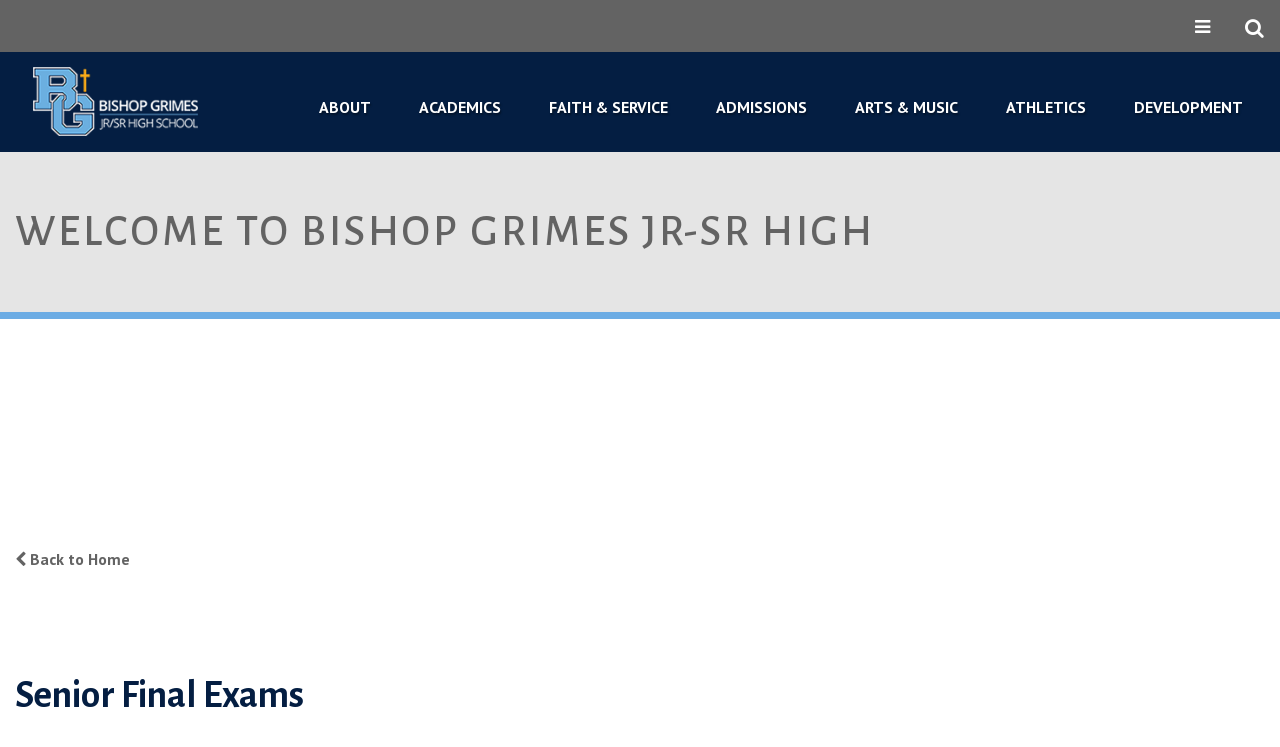

--- FILE ---
content_type: text/html;charset=UTF-8
request_url: https://www.bishopgrimes.org/pro/responsive/tools/includes/events/event_view.cfm?memberid=2931&detailid=393679&event_type=google&eventid=%27bgprincipal08@gmail.com%7C12tthf0n3brlenlnogleqre7mv%27
body_size: 23486
content:
<!DOCTYPE html>
<html lang="en">
<head>
<meta charset="utf-8">
<meta name="viewport" content="width=device-width,user-scalable=no,initial-scale=1.0,minimum-scale=1.0,maximum-scale=1.0">

    <meta name="robots" content="index,follow" />

<link href="https://www.bishopgrimes.org/pro/responsive/css/global.css?v=20241007065900" rel="stylesheet" type="text/css" />  



<link href="https://www.bishopgrimes.org/css.css?v=8" rel="stylesheet" type="text/css" />


	<link href="https://www.bishopgrimes.org/implementation_colors.css?v=8" rel="stylesheet" type="text/css"  />


<link href="https://www.bishopgrimes.org/css_menu.css?v=8" rel="stylesheet" type="text/css" />




<link rel="stylesheet" href="//maxcdn.bootstrapcdn.com/font-awesome/4.3.0/css/font-awesome.min.css">
<link rel="stylesheet" href="https://www.bishopgrimes.org/pro/responsive/css/dis-font/styles.css?v=8" />



<script type="text/javascript" src="//ajax.googleapis.com/ajax/libs/jquery/3.6.3/jquery.min.js" integrity="sha384-Ft/vb48LwsAEtgltj7o+6vtS2esTU9PCpDqcXs4OCVQFZu5BqprHtUCZ4kjK+bpE" crossorigin="anonymous"></script>




<script type="text/javascript" src="../../../js/event_view.js?d=20241210"></script>



<title>Senior Final Exams</title>



        <link rel="shortcut icon" href="https://www.bishopgrimes.org/favicon.ico" />
    
</head>




<body id="bodydiv" class="standalone_page">

<script>
	
	 $( document ).ready(function() {
		 $('.middle_column ').prepend("<a id='content-start'></a>")
	 });
</script>
<div id="skip-nav"><a href="#content-start">Skip Navigation</a></div> 


<section id="main_sec">

    <header class="inner">    
    	<div class="inner_header">
            <article class="top-bar">
				
				
				
					<div class="top_menu">                
						<div class="wrapper">                    
							<ul id="tool_393641">
								
									<li><a href="https://www.bishopgrimes.org/about/from-the-principal.cfm" target="_blank">About</a></li>
								
									<li><a href="https://www.bishopgrimes.org/academics/office-of-academic-affairs.cfm" target="_blank">Academics</a></li>
								
									<li><a href="https://www.bishopgrimes.org/faith-service/campus-ministry.cfm" target="_blank">Faith</a></li>
								
									<li><a href="https://www.bishopgrimes.org/admissions/admission-requirements.cfm" target="_blank">Admissions</a></li>
								
									<li><a href="https://www.bishopgrimes.org/development/" target="_blank">Development</a></li>
								
							</ul>
						</div>
					</div>
				
                <div class="wrapper">
					<div class="right">
						
						
							<div class="utility">
								<span>
								<i class="fa fa-bars" aria-hidden="true"></i>
								<i class="fa fa-times" aria-hidden="true"></i>
								</span>							
							</div>
						
							<div class="search">
								<span><i class="fa fa-search" aria-hidden="true"></i></span>                            
								<div class="overlay_top">							                            
									<div class="row">                                
										<div class="full">
											<div class="wrapper">                                        
												<form id="cse-search-box" action="https://www.bishopgrimes.org/search.cfm">
													<input id="cof" name="cof" type="hidden" value="FORID:11" />
													<input type="hidden" name="ie" value="UTF-8" />
													<input type="hidden" name="sa" id="sa">
													<input type="text"  name="q" id="q" value="" placeholder="Search Keywords...">
													<input type="submit" value="Submit">                                            
												</form>                                            
											</div>
										</div>                                
									</div>                            
								</div>                            
							</div>
						
						
                    </div>                 
                </div> 
            </article>
			<div class="bottom">            
                <div class="wrapper">                
                    <div id="logo">
                        <a href="https://www.bishopgrimes.org/"><img src="/custom/images/inner-logo.png" alt=""></a>
                    </div>
					
					
    <nav id="mainnav">                    
	<a href="javascript:void(0);" class="toggleMenu">Navigation<i class="fa fa-chevron-down"></i><i class="fa fa-chevron-up"></i></a>                        
		<ul id="topnav" class="nav">
        	
                <li class="nav-item  first drop1_haschildren">
                	<a href="/about/"  class="m2 link"><span>About</span></a><span class="expand"><i class="fa fa-chevron-down"></i></span> 
<ul>
<li class="sn_first"><a href="https://www.bishopgrimes.org/about/history.cfm" class="ln ln_first">History</a>  </li>

<li><a href="https://www.bishopgrimes.org/about/accreditation.cfm" class="ln">Accreditation</a>  </li>

<li class="sn_last"><a href="https://www.bishopgrimes.org/about/diocese-of-syracuse.cfm" class="ln ln_last">Diocese of Syracuse</a>  </li>

</ul>

                </li>
                
                <li class="nav-item  drop1_haschildren">
                	<a href="/academics/"  class="m3 link"><span>Academics</span></a><span class="expand"><i class="fa fa-chevron-down"></i></span> 
<ul>
<li class="sn_first sn_last"><a href="https://www.bishopgrimes.org/academics/transcript-request-form.cfm" class="ln ln_first ln_last">Transcript Request Form</a>  </li>

</ul>

                </li>
                
                <li class="nav-item  drop1_haschildren">
                	<a href="/faith-service/"  class="m4 link"><span>Faith & Service</span></a><span class="expand"><i class="fa fa-chevron-down"></i></span> 
<ul>
<li class="sn_first sn_last"><a href="https://www.bishopgrimes.org/faith-service/theology-curriculum.cfm" class="ln ln_first ln_last">Theology Curriculum</a>  </li>

</ul>

                </li>
                
                <li class="nav-item  drop1_haschildren">
                	<a href="/admissions/"  class="m5 link"><span>Admissions</span></a><span class="expand"><i class="fa fa-chevron-down"></i></span> 
                </li>
                
                <li class="nav-item  drop1_haschildren">
                	<a href="/arts-music/"  class="m8 link"><span>Arts & Music</span></a><span class="expand"><i class="fa fa-chevron-down"></i></span> 
<ul>
<li class="sn_first"><a href="https://www.bishopgrimes.org/arts-music/theater.cfm" class="ln ln_first">Theater</a>  </li>

<li><a href="https://www.bishopgrimes.org/arts-music/instrumental.cfm" class="ln">Instrumental</a>  </li>

<li class="sn_last"><a href="https://www.bishopgrimes.org/arts-music/vocal-general.cfm" class="ln ln_last">Vocal/General</a>  </li>

</ul>

                </li>
                
                <li class="nav-item  drop1_haschildren">
                	<a href="/athletics/"  class="m6 link"><span>Athletics</span></a><span class="expand"><i class="fa fa-chevron-down"></i></span> 
<ul>
<li class="sn_first sn_last"><a href="https://www.bishopgrimes.org/athletics/hall-of-fame.cfm" class="ln ln_first ln_last">Hall of Fame</a>  </li>

</ul>

                </li>
                
                <li class="nav-item  last drop1_haschildren">
                	<a href="/development/"  class="m7 link"><span>Development</span></a><span class="expand"><i class="fa fa-chevron-down"></i></span> 
<ul>
<li class="sn_first sn_last"><a href="https://www.bishopgrimes.org/development/alumni-awards.cfm" class="ln ln_first ln_last">Alumni Awards</a>  </li>

</ul>

                </li>
                
        </ul>
	</nav>

				</div>            
            </div>            
        </div>          
    </header>

			<article id="banner" class="no_banner">
				<div id="page_heading">
							<div class="wrapper"><h1>Welcome to Bishop Grimes Jr-Sr High</h1></div>
				</div>
			</article>
		
	<section id="main_container" class="full">
		<div class="wrapper">
		
		

<div class="middle_column"> 
    	<a href="https://www.bishopgrimes.org/?day=30&month=5&year=2023#event'bgprincipal08@gmail.com|12tthf0n3brlenlnogleqre7mv'" class="backlink"><span class="fa fa-chevron-left"></span> Back to Home</a>
    
	<div class="event_top">
    	
    	<div class="event_header">
        	<h1 class="tool_headline1">Senior Final Exams</h1>
            <div class="icon_row">
            	<a href="single_event_print.cfm?eventid='bgprincipal08@gmail.com|12tthf0n3brlenlnogleqre7mv'&detailid=393679&event_type=google&memberid=2931" target="_blank" title="Print"><span class="fa fa-print"></span></a>
                             
            </div>
            <div class="event_data">
            	<p><span>Category: </span>BG Calendar </p> 
					<p><span>Date: </span> May 30, 2023</p>
					
						<p><span>Time: </span> 12:00 AM - 12:00 AM</p>
					
            </div>
            
        </div>
        
        <div class="event_text">
        	                
        </div>
        
    </div>
    </div>


<div class="nav-drop"></div>
	</div>
</section>

<footer>
	<article class="footer-bar inner">        
		<div class="wrapper">            
			<div id="footer-logo">                
				<a href="https://www.bishopgrimes.org/"><img src="/custom/images/footer-logo.png" alt=""></a>                
			</div>                
			<div class="address">
				<ul>                    
					<li class="add"><i class="fa fa-map-marker" aria-hidden="true"></i> <em>6653 Kirkville Road<br />East Syracuse, NY 13057</em></li> <li class="phone"> <i class="fa fa-phone" aria-hidden="true"></i> <a href="tel:(315) 437-0356">(315) 437-0356</a></li> <li class="mail"><i class="fa fa-envelope" aria-hidden="true"></i> <a href="mailto:bginfo@syrdiocese.org">bginfo@syrdiocese.org</a></li> 	                  
				</ul>
			</div>                
			<div class="social">                
				<ul>                    
					
							<li><a href="https://www.facebook.com/BishopGrimes/" target="_blank"><i class="fab fa-facebook-f" aria-hidden="true"></i></a></li>
						
							<li><a href="https://twitter.com/BishopGrimes" target="_blank"><i class="fa fa-twitter" aria-hidden="true"></i></a></li>
						
							<li><a href="https://www.instagram.com/bishop_grimes/" target="_blank"><i class="fa fa-instagram" aria-hidden="true"></i></a></li>
						
							<li><a href="https://www.youtube.com/channel/UCZ7anOHMVaM8MLcUfwMhTOQ" target="_blank"><i class="fa fa-youtube" aria-hidden="true"></i></a></li>
						
							<li><a href="https://bg-ny.client.renweb.com/pwr/" target="_blank"><?xml version="1.0" standalone="no"?><!-- Generator: Gravit.io --><svg xmlns="http://www.w3.org/2000/svg" xmlns:xlink="http://www.w3.org/1999/xlink" style="isolation:isolate" viewBox="0 0 95 70" width="95" height="70"><defs><clipPath id="_clipPath_34ZgpktlVLwkkhXtST6X5GEZMxFBnOr8"><rect width="95" height="70"/></clipPath></defs><g clip-path="url(#_clipPath_34ZgpktlVLwkkhXtST6X5GEZMxFBnOr8)"><g><path d=" M 47.496 41.567 L 12.865 24.312 L 47.496 9.11 L 82.126 24.312 L 47.496 41.567 Z  M 93.393 23.857 C 93.389 23.813 93.387 23.768 93.381 23.724 C 93.376 23.679 93.366 23.635 93.36 23.59 C 93.354 23.55 93.348 23.51 93.34 23.469 C 93.335 23.44 93.332 23.411 93.326 23.382 C 93.32 23.352 93.31 23.324 93.302 23.295 C 93.294 23.268 93.286 23.241 93.278 23.214 C 93.268 23.177 93.259 23.14 93.247 23.103 C 93.235 23.066 93.218 23.03 93.205 22.993 C 93.185 22.936 93.164 22.879 93.141 22.823 C 93.129 22.796 93.122 22.768 93.11 22.74 C 93.097 22.712 93.081 22.685 93.068 22.657 C 93.062 22.646 93.06 22.634 93.054 22.622 C 93.048 22.61 93.039 22.6 93.033 22.588 C 93.018 22.56 93.006 22.532 92.99 22.504 C 92.974 22.475 92.955 22.449 92.937 22.421 C 92.9 22.357 92.861 22.295 92.82 22.234 C 92.804 22.21 92.79 22.184 92.774 22.161 C 92.756 22.136 92.736 22.113 92.718 22.089 C 92.698 22.063 92.679 22.037 92.659 22.013 C 92.643 21.994 92.63 21.973 92.614 21.954 C 92.596 21.934 92.576 21.916 92.558 21.896 C 92.506 21.837 92.451 21.781 92.394 21.725 C 92.376 21.708 92.361 21.688 92.343 21.671 C 92.323 21.653 92.302 21.636 92.282 21.618 C 92.25 21.589 92.217 21.561 92.185 21.534 C 92.17 21.522 92.155 21.508 92.14 21.496 C 92.123 21.482 92.103 21.471 92.086 21.457 C 92.017 21.405 91.946 21.355 91.872 21.307 C 91.857 21.298 91.843 21.286 91.828 21.277 C 91.811 21.266 91.792 21.257 91.774 21.246 C 91.724 21.216 91.673 21.187 91.622 21.16 C 91.608 21.153 91.596 21.145 91.582 21.138 C 91.567 21.13 91.55 21.124 91.535 21.117 C 91.486 21.093 91.446 21.06 91.397 21.039 L 48.842 2.358 C 48.835 2.355 48.828 2.354 48.82 2.351 C 48.814 2.348 48.808 2.343 48.801 2.34 C 48.794 2.337 48.786 2.336 48.779 2.333 C 48.677 2.291 48.572 2.264 48.466 2.232 C 48.434 2.223 48.401 2.209 48.368 2.2 C 48.335 2.191 48.302 2.182 48.27 2.172 C 48.239 2.165 48.208 2.152 48.177 2.146 C 48.169 2.144 48.162 2.141 48.154 2.139 C 48.146 2.138 48.138 2.138 48.13 2.137 C 48.064 2.124 47.996 2.123 47.929 2.114 C 47.883 2.11 47.838 2.102 47.792 2.099 C 47.746 2.094 47.7 2.092 47.654 2.087 C 47.609 2.085 47.564 2.076 47.519 2.075 C 47.511 2.075 47.503 2.074 47.495 2.074 C 47.487 2.074 47.479 2.075 47.471 2.075 C 47.431 2.076 47.392 2.084 47.352 2.085 C 47.307 2.09 47.261 2.093 47.215 2.097 C 47.17 2.101 47.124 2.109 47.079 2.112 C 47.006 2.121 46.932 2.123 46.859 2.137 C 46.851 2.138 46.844 2.138 46.836 2.14 C 46.828 2.141 46.821 2.145 46.813 2.146 C 46.784 2.152 46.757 2.163 46.728 2.17 C 46.696 2.18 46.662 2.19 46.629 2.198 C 46.596 2.207 46.562 2.221 46.529 2.231 C 46.423 2.263 46.316 2.29 46.213 2.333 C 46.206 2.336 46.199 2.337 46.192 2.34 C 46.185 2.343 46.179 2.347 46.172 2.35 C 46.164 2.353 46.156 2.354 46.149 2.358 L 3.708 20.989 C 3.583 21.039 3.468 21.105 3.351 21.169 C 3.317 21.187 3.283 21.204 3.25 21.224 C 3.176 21.268 3.1 21.308 3.03 21.358 C 2.967 21.401 2.914 21.454 2.855 21.501 C 2.8 21.544 2.747 21.587 2.695 21.634 C 2.647 21.677 2.597 21.717 2.552 21.764 C 2.492 21.825 2.44 21.892 2.385 21.958 C 2.334 22.018 2.286 22.079 2.239 22.142 C 2.212 22.18 2.182 22.213 2.157 22.252 C 2.102 22.333 2.057 22.419 2.01 22.505 C 1.988 22.546 1.957 22.58 1.936 22.622 C 1.917 22.661 1.909 22.701 1.892 22.74 C 1.882 22.763 1.868 22.783 1.858 22.807 C 1.817 22.904 1.786 23.003 1.754 23.103 C 1.724 23.196 1.696 23.288 1.675 23.382 C 1.65 23.495 1.633 23.608 1.62 23.724 C 1.607 23.828 1.596 23.932 1.593 24.036 C 1.591 24.122 1.593 24.208 1.597 24.294 L 1.597 33.119 C 1.597 34.975 3.102 36.481 4.959 36.481 C 6.816 36.481 8.321 34.975 8.321 33.119 L 8.321 29.56 L 8.321 29.559 L 46.001 48.335 C 46.009 48.34 46.018 48.34 46.026 48.344 C 46.026 48.344 46.026 48.345 46.026 48.345 C 46.027 48.345 46.027 48.345 46.028 48.346 C 46.243 48.449 46.466 48.531 46.698 48.587 C 46.699 48.587 46.699 48.587 46.7 48.587 C 46.7 48.587 46.701 48.587 46.701 48.587 C 46.736 48.596 46.77 48.601 46.805 48.609 C 46.805 48.609 46.806 48.609 46.807 48.609 C 46.808 48.609 46.808 48.609 46.809 48.609 C 47.034 48.657 47.262 48.688 47.494 48.688 C 47.494 48.688 47.494 48.688 47.495 48.688 C 47.495 48.688 47.495 48.688 47.496 48.688 C 47.496 48.688 47.496 48.688 47.496 48.688 C 47.497 48.688 47.497 48.688 47.497 48.688 C 47.729 48.688 47.957 48.657 48.182 48.609 C 48.183 48.609 48.183 48.609 48.184 48.609 C 48.185 48.609 48.186 48.609 48.187 48.609 C 48.221 48.601 48.255 48.596 48.29 48.587 C 48.29 48.587 48.291 48.587 48.291 48.587 C 48.292 48.587 48.292 48.587 48.293 48.587 C 48.524 48.531 48.748 48.449 48.963 48.346 C 48.964 48.345 48.964 48.345 48.965 48.345 C 48.965 48.345 48.965 48.344 48.965 48.344 C 48.973 48.34 48.982 48.34 48.991 48.335 L 91.545 27.13 C 91.58 27.113 91.608 27.088 91.643 27.069 C 91.656 27.062 91.672 27.056 91.686 27.048 C 91.709 27.035 91.729 27.02 91.753 27.006 C 91.817 26.968 91.881 26.929 91.943 26.886 C 91.964 26.871 91.989 26.859 92.01 26.843 C 92.03 26.83 92.049 26.815 92.068 26.801 C 92.095 26.78 92.123 26.76 92.15 26.739 C 92.166 26.727 92.182 26.716 92.198 26.703 C 92.211 26.693 92.222 26.679 92.235 26.668 C 92.26 26.647 92.281 26.623 92.305 26.601 C 92.386 26.527 92.468 26.456 92.541 26.375 C 92.555 26.359 92.569 26.342 92.582 26.326 C 92.594 26.313 92.604 26.3 92.615 26.287 C 92.637 26.26 92.659 26.235 92.68 26.209 C 92.747 26.125 92.806 26.035 92.864 25.946 C 92.872 25.934 92.881 25.923 92.889 25.91 C 92.903 25.889 92.92 25.869 92.933 25.848 C 92.945 25.828 92.955 25.806 92.966 25.786 C 92.971 25.779 92.973 25.771 92.978 25.764 C 92.999 25.724 93.021 25.683 93.042 25.642 C 93.062 25.603 93.078 25.561 93.096 25.521 C 93.104 25.503 93.116 25.487 93.124 25.469 C 93.129 25.456 93.131 25.443 93.137 25.431 C 93.148 25.402 93.163 25.374 93.175 25.344 C 93.186 25.316 93.192 25.287 93.203 25.258 C 93.222 25.205 93.238 25.152 93.254 25.099 C 93.266 25.061 93.281 25.023 93.291 24.985 C 93.302 24.948 93.308 24.909 93.318 24.871 C 93.325 24.841 93.332 24.812 93.338 24.782 C 93.345 24.752 93.354 24.723 93.359 24.693 C 93.364 24.663 93.365 24.634 93.369 24.604 C 93.374 24.567 93.377 24.531 93.381 24.494 C 93.385 24.449 93.393 24.405 93.397 24.36 C 93.399 24.315 93.399 24.27 93.401 24.226 C 93.402 24.191 93.405 24.158 93.405 24.124 C 93.405 24.095 93.408 24.066 93.407 24.036 C 93.407 24.006 93.402 23.977 93.4 23.947 C 93.398 23.917 93.395 23.887 93.393 23.857 Z "/><path d=" M 73.631 48.999 L 48.04 60.83 L 47.992 60.806 L 47.919 60.842 L 21.328 48.98 C 19.634 48.228 17.646 48.985 16.889 50.681 C 16.132 52.376 16.893 54.364 18.589 55.121 L 46.517 67.58 C 46.519 67.58 46.52 67.582 46.523 67.583 C 46.527 67.585 46.53 67.586 46.534 67.588 L 46.57 67.603 C 46.756 67.69 46.95 67.757 47.149 67.809 C 47.165 67.813 47.18 67.821 47.196 67.826 C 47.231 67.834 47.266 67.84 47.3 67.848 C 47.323 67.852 47.345 67.851 47.368 67.855 C 47.533 67.887 47.701 67.906 47.87 67.912 C 47.911 67.914 47.951 67.926 47.992 67.926 C 48.033 67.926 48.074 67.914 48.115 67.912 C 48.286 67.906 48.454 67.886 48.621 67.855 C 48.641 67.851 48.661 67.852 48.681 67.848 C 48.685 67.847 48.69 67.846 48.694 67.845 C 48.698 67.844 48.701 67.843 48.705 67.843 C 48.732 67.837 48.76 67.833 48.787 67.826 C 48.804 67.821 48.821 67.812 48.838 67.807 C 49.044 67.754 49.245 67.683 49.438 67.591 C 49.446 67.588 49.453 67.587 49.461 67.583 C 49.468 67.58 49.474 67.574 49.482 67.571 L 76.452 55.102 C 78.137 54.323 78.872 52.324 78.093 50.639 C 77.314 48.954 75.316 48.22 73.631 48.999 Z "/><path d=" M 4.959 38.182 C 3.102 38.182 1.597 39.688 1.597 41.544 L 1.597 57.709 C 1.597 59.565 3.102 61.071 4.959 61.071 C 6.816 61.071 8.321 59.565 8.321 57.709 L 8.321 41.544 C 8.321 39.688 6.816 38.182 4.959 38.182 Z "/></g></g></svg></a></li>
							
						<a href="https://apps.apple.com/us/app/bishop-grimes-jr-sr-high/id1144916387" Title="School"><li class="customicon" ></li></a>
					
					
				</ul>                
			</div>
		<div class="accred">
			    <a href="https://www.syracusediocese.org/"><img src="/custom/images/dioceselogo.png" /></a>
				 <a href="https://www.apple.com/education/"><img src="/custom/images/appleeducation.png" /></a>
			    <a href="https://www.msa-cess.org/RelId/606553/AccountID/12678/ISvars/default/School_Search.htm"><img src="/custom/images/msa.png" /></a>
			    <a href="https://www.lemoyne.edu/Academics/Programs-for-High-School-Students"><img src="/custom/images/lemoyne.png" /></a>
		   </div>
		</div>  
		
		<a href="javascript:void(0)" id="back-to-top"></a>            
	</article>
	<article class="copyright-bar">        
		<div class="wrapper">
			
			
			
			
        
				<span><a class="credit" href="https://factsmgt.com/products/education-technology/website-services/" target="_blank"><img src="https://www.bishopgrimes.org/pro/cms-logo.png" alt="FACTS Website Services"></a></span>
			
			
			
					<p class="footer_statement">
						
					</p>
				
			
		</div>        
	</article>        
</footer>

</section>

    <script type="text/javascript" src="/pro/js/view.js?v=1"></script>


<script src="/custom/js/jquery.fancybox-1.3.4.js"></script>
<script src="/custom/js/custom.js?d=20230907"></script>

<script type="text/javascript">
	$(document).ready(function() {

		$(window).on('load',function(){
			$(window).resize(function(){
			if($(window).width() < 767){
				NavHTML = $('#inside_nav').clone();
				$('#inside_nav').hide();
				$('.nav-drop').before('<div class="apnd"></div>')
				$('.apnd').append(NavHTML)
			}else{
				$('.apnd').remove();
				$('#inside_nav').show();
				}
				})
			})

		$(window).resize(function(){
		if($(window).width() < 767){
		NavHTML = $('#inside_nav').clone();
		$('#inside_nav').hide();
		if(!$('.wrapper').hasClass('apnd')){
			$('.nav-drop').before('<div class="apnd"></div>')
			$('.apnd').append(NavHTML)
			}
		}else{
			$('.apnd').remove();
			$('#sidebar').show();
			}
		});
	});
	
	//spacing for banner
	$(window).bind("load", function() {
		$(".no_banner #page_heading").css({'margin-top':(- ($(".no_banner #page_heading").height() / 2) + 'px')});
		$("#banner").css({'margin-top':($("header.inner").height() + 'px')});
		$("#top-spacer").css({'height':($("header.inner").height() + 'px')});
	});
	
	$(window).resize(function() {
		$(".no_banner #page_heading").css({'margin-top':(- ($(".no_banner #page_heading").height() / 2) + 'px')});
		$("#banner").css({'margin-top':($("header.inner").height() + 'px')});
		$("#top-spacer").css({'height':($("header.inner").height() + 'px')});
	}).resize();
	
	$(document).ready(function() {		
		// Fix for fixed header and anchored pages
		if ( $('.calendar_grid').length ) {
			$('body').addClass('calendar_page');
		};
		
		if(window.location.hash && $('body').hasClass('calendar_page') ) {
			var target = $('#content-start')
			var headerheight = $("header").height()
			$('html,body').animate({
				scrollTop: target.offset().top - headerheight
			}, 500);
		};
	});
	
	$(window).resize(function() {
		if($(window).width() < 640){
			$("#banner").css({'height':($("#page_heading").height() + 60 + 'px')});
		}
		else if($(window).width() >= 640){
			$("#banner").css({'height':'auto'});
		}
	}).resize();
	
	//sticky header and faculty pages
    if( $('.detail_padding').hasClass('detail_faculty_profile') ){
        $('#profile').removeAttr('id');
        $('.detail_padding').prepend('<a name="profile"></a>');
    };
    
    // sticky header offset for profiles tool
    if ( $('.detail_profiles .popup_box').length > 0 ){
        $('.detail_profiles .staff_photo>ul>li').click(function(){
            $('header').hide();
        });


        $(window).scroll(function(){
            var popuptop = $('.detail_profiles .popup_box').parent().offset().top;
            var windowheight = $(window).scrollTop() + $(window).innerHeight();
            if ( windowheight < popuptop ){
                $('header').show();
            }
        });
    };
    
    // offset anchors for fixed header
    var headeroffset = $('header').height() + 20;
    $('.middle_column').children("div").children('a').addClass("offset").css({"margin-top": "-" + headeroffset + "px"});
    
    $(window).resize(function(){
        // offset anchors for fixed header
        var headeroffset = $('header').height() + 20;
        $('.middle_column').children("div").children('a').addClass("offset").css({"margin-top": "-" + headeroffset + "px"});
    });
</script>

</body>

</html> 

--- FILE ---
content_type: text/css
request_url: https://www.bishopgrimes.org/css.css?v=8
body_size: 50794
content:
@import url('https://fonts.googleapis.com/css?family=PT+Sans:400,400i,700,700i');
@import url('https://fonts.googleapis.com/css?family=Alegreya+Sans:100,100i,300,300i,400,400i,500,500i,700,700i,800,800i,900,900i');
@import url('https://fonts.googleapis.com/css?family=Raleway:200,200i,300,300i,400,400i,500,500i,600,600i,700,700i');
@import url('custom/css/jquery.fancybox-1.3.4.css');
@import url('https://use.fontawesome.com/releases/v5.8.2/css/all.css');
/*

font-family: 'PT Sans', sans-serif;
font-family: 'Alegreya Sans', sans-serif;
font-family: 'Raleway', sans-serif;

*/
/*****RESET*****/
@import url("custom/css/reset.css");
.home *, header *, footer * { margin: 0px; padding: 0px; -webkit-font-smoothing:antialiased; box-sizing: border-box; -webkit-box-sizing: border-box; -webkit-text-size-adjust:none; }
html, body { width: 100%; font-size: 100%; color: #000000; font-family: 'PT Sans', sans-serif; background: #ffffff; }
p { line-height: 137%; color: #000000; font-size: 1rem; }
html, body, div, span, applet, object, iframe,
h1, h2, h3, h4, h5, h6, blockquote, pre,
a, abbr, acronym, address, big, cite, code,
del, dfn, em, img, ins, kbd, q, s, samp,
small, strike, strong, sub, sup, tt, var,
b, u, i, center,
dl, dt, dd,
fieldset, form, label, legend,
table, caption, tbody, tfoot, thead, tr, th, td,
article, aside, canvas, details, embed, 
figure, figcaption, footer, header, hgroup, 
menu, nav, output, ruby, section, summary,
time, mark, audio, video { margin: 0; padding: 0; border: 0; vertical-align: baseline; }

article, aside, details, figcaption, figure, 
footer, header, hgroup, menu, nav, section { display: block; }
.wrapper { max-width: 1375px; position: relative; margin: auto; }

*::-webkit-input-placeholder{opacity:1;color: #000000; } 
*::-moz-placeholder{opacity:1;color: #000000; } 
*:-ms-input-placeholder{opacity:1;color: #000000; }

/*****GENERAL*****/
a{color:#636363; text-decoration:none; font-weight:bold;}
a:hover{text-decoration:underline;}
header ul, footer ul, .home ul { list-style: none; margin: 0px; }
[href^="tel"] { cursor: default; }
[href^="tel"]:hover { text-decoration: none !important; }

.clear { clear: both; overflow: hidden; }
img { border: 0px; outline: none; display: inline-block; max-width: 100%; }
h1, h2, h3, h4, h5, h6 { font-weight: normal; font-family: 'Alegreya Sans', sans-serif; }
header input, header textarea{ font-family: 'PT Sans', sans-serif; transition: all 0.3s; -webkit-transition: all 0.3s; -webkit-appearance: none; border-radius: 0; }
input:focus, textarea:focus { outline: none; }

p{/*  padding-bottom: 20px; */ font-size:16px; font-size: 1rem; line-height: 150%; color:#000000;}
p a{color:#000000;}
h1{ font-size: 28px; font-size: 1.75rem; line-height: 32px; line-height:2rem; color: #636363; }
h2{ font-size: 58px; font-size: 3.625rem; line-height: 62px; line-height: 3.875rem; color: #636363; text-transform: uppercase; }
h3{ font-size: 39px; font-size: 2.4375rem; line-height: 42px; line-height:2.625rem; color: #041e42; font-weight: 700; }
.tool_headline1{ font-size: 39px; font-size: 2.4375rem; line-height: 42px; line-height:2.625rem; color: #041e42; font-weight: 700; }
h4{ font-size: 29px; font-size: 1.8125rem; line-height: 31px; line-height: 1.9375rem; color: #000000; font-family: 'PT Sans', sans-serif; }
.tool_headline2{ font-size: 29px; font-size: 1.8125rem; line-height: 31px; line-height: 1.9375rem; color: #000000; font-family: 'PT Sans', sans-serif; }
h5{ font-size: 24px; font-size: 1.5rem; line-height: 30px; line-height: 1.875rem; color: #636363; }
h6{ font-size: 23px; font-size: 1.4375rem;  line-height: 33px; line-height: 2.0625rem; color: #000000; padding-bottom: 20px; font-family: 'PT Sans', sans-serif; font-style: italic; }
.alignright{ float:right; margin:0 0 10px 25px; }
.alignleft{ float:left; margin: 5px 28px 19px 0; }
.alignright.quote { margin-top: -27px; }

blockquote:before, h5:before { content: ""; position: absolute; left: -59px; top: 0; height: 100%; width: 65px; background: #6cace4; }
blockquote, blockquote p, blockquote h1, blockquote h2, blockquote h3, blockquote h4, blockquote h5, blockquote h6, h5{ font-size: 23px; font-size: 1.4375rem; font-family: 'Alegreya Sans', sans-serif; font-weight: 700; font-style: italic; color: #636363; padding: 35px 40px; position: relative; color: #636363;}
blockquote, h5{ margin-bottom: 35px; width: calc(100% - 80px); display: inline-block; color: #636363;}

#back-to-top { position: fixed; bottom: 15px; display: none; right: 15px; z-index: -1; width: 34px; height: 34px; cursor: pointer; border-radius: 50%; -webkit-border-radius: 50%; transition: opacity 0.2s ease-out; -webkit-transition: opacity 0.2s ease-out; opacity: 0; background: #041e42 url('custom/images/top_btn.png') center center no-repeat; }
#back-to-top.show { opacity: 1; z-index: 9999; }

a.btn, a.btn2 { min-width: 168px; height: 43px; line-height: 43px; text-align: center; font-weight: 700; color: #fff; display: inline-block; text-transform: uppercase; border-bottom: 3px solid #6cace4; letter-spacing: 0.8px; box-shadow: 1px 2px 2px rgba(0,0,0,0.4); background: #041e42; }
a.btn:hover, a.btn2:hover { color: #000000; text-decoration: none; background: #6cace4; }

/* a.btn2 { min-width: 168px; height: 43px; line-height: 43px; text-align: center; font-weight: 700; color: #000000; display: inline-block; text-transform: uppercase; border-bottom: 3px solid #041e42; letter-spacing: 0.8px; box-shadow: 1px 2px 2px rgba(0,0,0,0.4); background: #041e42; }
a.btn2:hover { color: #ffffff; text-decoration: none; background: #636363; border-bottom: 3px solid #041e42; } */

/****main_sec****/
#main_sec { width: 100%; min-height: 100%; position: relative; margin: 0 auto; }

#main_container ul, #main_container ol{ line-height: 150%;}

/********************* HEADER *********************/
header { width: 100%; min-height: auto !important; float: left; position: absolute; z-index: 999;}
header #logo { padding-bottom: 17px; width: 100%; overflow: hidden; text-align: center; }
header #logo img { display: inline-block; }


header.inner { min-height: inherit;}
.inner_header { width: 100%; }
.inner_header .top-bar { margin-bottom: 0; min-height: 64px; position: relative; background: #636363; }
.inner_header .bottom { width: 100%; float: left; min-height: 136px; background: #041e42; }
.inner_header .bottom #logo { padding-top: 36px; padding-bottom: 0; width: auto; float: left; }

.inner_header.none { display: none; }

@-webkit-keyframes stickyhead{  0%{opacity:0;-webkit-transform:translateY(-100%) } 100%{opacity:1;-webkit-transform:translateY(0)} }	
@- moz-keyframes stickyhead{ 0%{opacity:0;-moz-transform:translateY(-100%)} 100%{opacity:1;-moz-transform:translateY(0)} }
@keyframes stickyhead{ 0%{opacity:0;-webkit-transform:translateY(-100%);-moz-transform:translateY(-100%);-ms-transform:translateY(-100%);-o-transform:translateY(-100%);transform:translateY(-100%)} 100%{opacity:1;-webkit-transform:translateY(0);-moz-transform:translateY(0);-ms-transform:translateY(0);-o-transform:translateY(0);transform:translateY(0)} }	

.stickyhead .inner_header {-webkit-animation:stickyhead ease-in-out 0.7s 0.1s both;-moz-animation:stickyhead ease-in-out 0.7s 0.1s both;animation:stickyhead ease-in-out 0.7s 0.1s both}

.stickyhead .inner_header  { width: 100%; top:0px; left: 0px; position: fixed; box-shadow: 0 0 7px rgba(0,0,0,.3); display: block; z-index: 999; background: #000; }

/*****TOP-BAR*****/
.top-bar { margin-bottom: 35px; width: 100%; float: left; }
.top-bar .right { padding: 22px 0 16px; width: auto; float: right; }
.top-bar .utility { margin-right: 26px; float: left; position: relative; }
.top-bar .utility span { width: 24px; height: 18px; display: inline-block; cursor: pointer; font-size: 18px; font-family: fontawesome; color: #fff; }
.top-bar .utility span.active { content:"\f00d"; color: #ffffff;}
.top-bar .utility span:hover { color: #ffffff; }
.top-bar .search { float: left; }
.top-bar .search span { width: 20px; height: 20px; display: inline-block; cursor: pointer; position: relative; z-index: 99; font-size: 20px; font-family: fontawesome; color: #fff; }
.top-bar .search span.active { z-index: 9999; }
.top-bar .search span:hover { color: #636363;}
.top-bar .top_menu { width: 100%; height: 65px; position: absolute; left: 0; top: 0; display: none; background: rgba(0,0,0,0.5); }
.top-bar .top_menu ul { padding-right: 75px; float: right; }
.top-bar .top_menu li { padding: 0 20px; float: left; text-transform: uppercase; line-height: 62px; letter-spacing: 0.5px; }
.top-bar .top_menu li a { color: #ffffff; font-size: 12px; font-size: 0.75rem; font-weight: 700; }
.top-bar .overlay_top { width: 100%; height: 100%; position: absolute; top: 0; left: 0; z-index: 999; display: none; background: rgba(108, 172, 228,0.85); }
.top-bar .wrapper { position: static; }
.top-bar .overlay_top .row { width: 100%; height: 100%; display: table; }
.top-bar .overlay_top .full { vertical-align: middle; display: table-cell; }
.top-bar .overlay_top input[type="text"] { padding: 0 25px; width: 89%; height: 69px; float: left; border: 0; font-style: italic; font-size: 23px; font-size: 1.4375rem; color: #000; background: #ffffff; }
.top-bar .overlay_top input[type="submit"] { width: 140px; height: 69px; float: left; border: 0; font-weight: 700; color: #ffffff; font-size: 23px; font-size: 1.4375rem; cursor: pointer; text-transform: uppercase; background: #6cace4; } 
.top-bar .overlay_top input[type="submit"]:hover { background: #6cace4; }

.stickyhead .top-bar { position: relative; }

.inner_header .top-bar .top_menu { background: rgba(0,0,0,0); }
.inner_header .top-bar .utility span { font-size: 18px; font-family: fontawesome; color: #fff; }
.inner_header .top-bar .utility span:hover { color: #6cace4; }
.inner_header .top-bar .utility span.active { color: #ffffff;}
.inner_header .top-bar .search span { font-size: 20px; font-family: fontawesome; color: #fff;  }
.inner_header .top-bar .search span:hover { color: #6cace4; }

.inner_header .top-bar .utility span .fa-times, .top-bar .utility span .fa-times,.inner_header .top-bar .utility span.active .fa-bars, .top-bar .utility span.active .fa-bars{display: none;}
.inner_header .top-bar .utility span.active .fa-times, .top-bar .utility span.active .fa-times{ display: block;}


.inner_header .top-bar .overlay_top { background: #6cace4; }
.inner_header .top-bar .overlay_top input[type="text"] { height: 40px; font-size: 19px; font-size: 1.1875rem; box-shadow: inset 1px 2px 4px rgba(0,0,0,0.5); }
.inner_header .top-bar .overlay_top input[type="submit"] { width: 80px; height: 40px; font-size: 14px; font-size: 0.875rem;}
.inner_header .top-bar .search span.active { background-position: bottom center; }
.inner_header .top-bar .overlay_top .full form { margin-right: 30px; float: right; width: 58%; }

/****breadcrumbs****/
#breadcrumbs { padding: 5px 0; margin: 20px 0px 30px 0px; overflow: hidden; width: 100%; position: relative; text-transform: uppercase; }
#breadcrumbs a { display: inline-block; color: #232323; font-size: 19px; font-size: 1.1875rem; line-height: 40px; font-weight: normal; letter-spacing: 1.5px; }
#breadcrumbs a:hover{ text-decoration: none;}
#breadcrumbs span { padding: 0 8px; display: inline-block; color: #232323; font-size: 19px; font-size: 1.1875rem; line-height: 40px; letter-spacing: 1.5px; }
#breadcrumbs span.breadcrumb_divide { color: #232323; }

/**************************** FOOTER ****************************/
footer { width: 100%; float: left; position: relative; border-top: 6px solid #c1bdbe;}

/**** FOOTER-BAR ****/
.footer-bar { padding: 35px 0; width: 100%; position: relative; overflow: hidden; }
.footer-bar #footer-logo {margin-right: 44px; width: 286px; float: left; }
.footer-bar .address { width: 270px; float: left; }
.footer-bar .address li { margin-bottom: 5px; font-size: 22px; font-size: 1.375rem; line-height: 25px; color: #000000; display: block; font-family: 'Alegreya Sans', sans-serif;  }
.footer-bar .address li.add a { color: #000000; display: inline-block; }
.footer-bar .address li.add a:hover { color: 000000; text-decoration: none; }
.footer-bar .address li a { font-weight: normal; }
.footer-bar .address li.phone a { color: #000000; }
.footer-bar .address li.mail a { color: #000000; }
.footer-bar .address .fa { margin-right: 22px; float: left; font-size: 27px; font-size: 1.6875rem; color: #c1bdbe; position: relative; top: 5px; }
.footer-bar .address li.mail .fa { font-size: 20px; font-size: 1.25rem; }
.footer-bar .address em { width: 85%; display: inline-block; font-style: normal; }
.footer-bar .social { float: right; }
.footer-bar .social li { padding: 0 8px; float: left; }
.footer-bar .social li:last-child {padding-right: 0; }
.footer-bar .social li a { color: #041e42; font-size: 36px; font-size: 2.25rem; display: inline-block; }
.footer-bar .social li a:hover { color: #636363; }

.footer-bar .social li a svg{ fill: #041e42; width: 47px; height: 36px;}
.footer-bar .social li a:hover svg{ fill: #636363;}
.footer-bar .social li a i{ font-family: "Font Awesome 5 Brands";}
.footer-bar .social li a i.fa-facebook-f{ font-family: "FontAwesome";}

/* .footer-bar.inner { background: #e5e5e5; }
.footer-bar.inner .address .fa { color: #6cace4; }
.footer-bar.inner .address li { color: #inside-000000; }
.footer-bar.inner .address li.phone a { color: #inside-000000; }
.footer-bar.inner .address li.mail a { color: #inside-000000; }
.footer-bar.inner .social li a { color: #inside-636363; }
.footer-bar.inner .social li a:hover { color: #inside-041e42; } */

.social li.customicon {background: url("/custom/images/bgsm.png") bottom no-repeat;height: 43px; width: 45px;background-size: 78%; vertical-align: top;}
.social li.customicon:hover {background: url("/custom/images/bgsm_hover.png") bottom no-repeat;height: 43px; width: 45px;background-size: 78%; vertical-align: top;}

/**** COPYRIGHT-BAR ****/
.copyright-bar { width: 100%; min-height: 44px; position: relative; overflow: hidden; background: #041e42; padding-bottom: 1rem;}
.copyright-bar span { padding-top: 18px; display: block; text-align: right;}
.copyright-bar span a{ opacity: 0.3;}
.copyright-bar span a:hover { opacity: 1; }
.copyright-bar em { float: right; font-style: normal; color: #fff; font-size: 12px; font-size: 0.75rem; line-height: 44px; }

.credit img{ max-height: 15px;}

/* Footer Utility Nav **/
.footer_utility ul{ display: flex; width: 100%; align-items: center; justify-content: center; flex-flow: wrap;}
.footer_utility ul li{ padding: 1rem 0.75rem 0;}
.footer_utility ul li a{ color: #fff; font-size: 0.9rem; line-height: 140%;}

/* Footer statement */
p.footer_statement{ padding-top: 1.5rem; color: #fff; font-size: 0.75rem; opacity: 0.75; line-height: 150%; text-align: center;}

/*************************** INSIDE PAGE ***************************/
#main_container { padding-bottom: 60px; padding-top: 40px; float: left; width: 100%; background-color: #ffffff; }
#main_container p a { color: #000000; font-weight: bold; }
#main_container p a:hover { text-decoration: underline; }
#main_container .pull-right { margin: 0 0 20px 40px; }
hr { margin: 3px 0 38px; border: none; border-bottom: 1px solid #636363; }
.full .middle_column { display: block; width: 100%; }
.w_right .middle_column { width: 70%; display: inline-block; }
.w_right .right_column { margin-top: 22px; width: 26%; float: right; }
.left_column { margin-top: 22px; width: 26%; float: left; }
.middle_column.with_left { width: 71%; float: right; }

.middle_column .detail_padding a.offset{ position: absolute;}

h3.toolhead { padding: 20px 35px 15px; }
.right_per_detail { margin-bottom: 65px; border-top: 8px solid #6cace4; display:inline-block; }
.right_content { padding: 24px 45px 0 15px; }
.right_per_detail p, .right_per_detail ul, .right_per_detail ol { font-size: 14px; font-size: 0.875rem; line-height: 170%; }

.right_content blockquote:before, .right_content h5:before { content: ""; position: absolute; left: 0px; top: 0; height: 100%; width: 32px; background: #041e42; }
.right_content blockquote, .right_content blockquote p,.right_content blockquote h1, .right_content blockquote h2, .right_content blockquote h3, .right_content blockquote h4, .right_content blockquote h5, .right_content blockquote h6, .right_content h5{ font-size: 23px; font-size: 1.4375rem; font-family: 'Alegreya Sans', sans-serif; font-weight: 700; font-style: italic; color: #636363; padding: 42px 40px; position: relative;  }
.right_content blockquote{ width: calc(100% - 80px);}

/****BANNER****/
#banner { width: 100%; min-height: 321px; float: left; position: relative; border-bottom: 7px solid #6cace4; background-position: center top; background-repeat: no-repeat; background-size: cover; }

#page_heading { width: 100%; float: left; bottom: 45px; letter-spacing: 3px; position: absolute; z-index: 3;}
#page_heading h1, h1#page_heading { font-size: 65px; font-size: 4.0625rem; text-transform: uppercase; color: #ffffff; font-weight: 500; line-height: 130%;}
h1#page_heading{ position: relative;}
.no_banner #page_heading { margin: 0;top: 50%; bottom: auto;}
.no_banner #page_heading h1, h1#page_heading { color: #636363; }

#banner.no_banner { min-height: 222px; background: #e5e5e5; }

#banner.space { margin-top: 200px; }

/*****INSIDE PAGE TOOLS****/
.detail_minical .calendar_form .month_header,
.detail_minical .calendar_options,
.calendar_grid .calendar_grid_headings,
.detail_minical .calendar_grid td,
.calendar_nav,
.calendar_options,
.calendar_grid_day,
.calendar_list_title,
.calendar_list_date,
.slideshow_caption,
.number_pager,
.cycle_overlay,
.post-activity,
.form-item,
.form-label,
.color-button,
.responsive-form input[type="file"],
.responsive-form input, .responsive-form textarea, .responsive-form select,
.news-rss,
.blog_title_all,
.blogtags,
.scrip-writein-row,
.scrip-vendor-name,
.scrip-add-cart-amount,
.scrip-add-cart-qty,
.signup-date,
.grouping-heading,
.login-menu,
.blog-row-header,
.blog-results-row,
.post-nav-left,
.blogattachment,
.header,
.dir-head-link,
.dir-head-back,
.dir-name,
.collapse-btn,
.expandme,
.group-details strong,
.back-to-top,
.profile,
.detail_profiles .staff_header .search_box input[type="text"],
.detail_profiles .popup_box .profile-name,
.detail_profiles .popup_box .profile-title,
.profile-contact,
.detail_profiles .profile-short,
.overlay_details span{font-family: 'PT Sans', sans-serif;}

/*************************** HOME PAGE ***************************/
/**** SLIDESHOW ******/

.content.slideshow {width: 100%; float: left; text-align: center; position: relative; z-index: 1;}
.content.slideshow h2 { margin-bottom: 18px; font-size: 65px; font-size: 4.0625rem; line-height: 65px; line-height: 100%; text-shadow: 1px 2px 2px rgba(0,0,0,0.4); color: #fff; font-family: 'Alegreya Sans', sans-serif; text-transform: uppercase; font-weight: 700; }
.content.slideshow p { color: #fff; font-size: 23px; font-size: 1.4375rem; line-height: 31px; line-height: 1.9375rem; font-weight: 700; letter-spacing: 0.5px; text-shadow: 1px 2px 2px rgba(0,0,0,0.4); }
.content.slideshow .slide { width: 100%; }
.slider{ z-index: 1;}

.content.slideshow h2 a, .content.slideshow p a{ color: #fff; text-decoration: none;}

.slide_img{ width: 100%; position: absolute; z-index: 1;}
.slide img{ width: 100%; height: auto;}
.slide-overlay{ position: absolute; width: 100%; height: 100%; background: rgba(0,0,0,0.6); z-index: 2; top: 0px; left: 0px;}
.slide_content{ position: absolute; z-index: 3; top: 50%; width: 100%; text-align: center;}
.content.slideshow .slide.video .slide_content{ display: none;}

.enquiry { position: absolute; right: 0; bottom: 10%; z-index: 9; }
.enquiry li { margin-bottom: 20px; display: block; text-align: center; }
.enquiry li a { width: 150px; height: 62px; border-left: 4px solid #6cace4; display: block; font-size: 19px; font-size: 1.1875rem; font-size: 1.1875rem; text-transform: uppercase; line-height: 62px; line-height: 3.875rem; color: #fff; font-family: 'Raleway', sans-serif; font-weight: 700; }
.enquiry li:first-child a { background: #041e42; }
.enquiry li:first-child a:hover { text-decoration: none; background: rgba(99,99,99,0.7); }
.enquiry li:last-child a { background: #636363; }
.enquiry li:last-child a:hover { text-decoration: none; background: rgba(4,30,66,0.7); }

.content.slideshow .slide { display: none; }
.content.slideshow .slide.video { display: block; }

.content.slideshow .slide.cycle-slide { display: block; }


/*****CONTENT-BAR*****/
.content-bar { padding: 60px 0; width: 100%; float: left; overflow: hidden; text-align: center; }
.content-bar h2 { margin-bottom: 25px; font-size: 58px; font-size: 3.625rem; color: #636363; font-family: 'Alegreya Sans', sans-serif; font-weight: 500; text-transform: capitalize; }
.content-bar p {padding: 0px 20% 40px 20%; color: #000000; }
.content-bar a.btn { margin-right: 30px; }
.content-bar a.btn.last { margin-right: 0px; }
.loading { height: 143px; background: url('loader.gif') no-repeat center center;}

/*****GALLERY-BAR*****/
.gallery-bar { margin-top: 5px; width: 100%; float: left; overflow: hidden; background: #f6f5f5;}
.gallery-bar .left { width: 60%; float: left; position: relative; }
.gallery-bar .right { padding: 25px 55px; width: 40%; min-height: 509px; float: right;}
.gallery-bar .slide { width: 100%; min-height: 509px; background-size: cover; }
.gallery-bar .slide:before { content: ""; position: absolute; width: 100%; height: 100%; display: none; background: rgba(0,0,0,0.4); }
.gallery-bar .slide:hover:before { display: block; }

.gallery-bar .right.full{ width: 100%; min-height: 0; float: none; clear: both; text-align: center;}
.gallery-bar .left.full{ float: none; clear: both; margin: 0 auto;}

.gallery-bar .pager { width: auto; left: 50%; transform: translateX(-50%); -webkit-transform: translateX(-50%); -ms-transform: translateX(-50%); bottom: 25px; position: absolute; z-index: 991; text-align: center; vertical-align: top; }
.gallery-bar .pager span { display: inline-block; margin: 0 9px; width: 18px; height: 17px; border-radius: 50%; cursor: pointer; text-indent: -9999px; border: 2px solid #ffffff; background: transparent; }
.gallery-bar .pager span.cycle-pager-active { position: relative; border: 2px solid #041e42; background: #041e42; }

.gallery-bar .gallery-overlay { padding-left: 60px; width: 100%; height: 85px; line-height: 85px; position: absolute; top: 0; left: 0; z-index: 991; background: rgba(38,38,38,0.75); }
.gallery-bar .gallery-overlay .name { padding-left: 45px; color: #ffffff; font-size: 26px; font-size: 1.625rem; font-family: 'Alegreya Sans', sans-serif; font-weight: 500; /* background: url(custom/images/camera-icon.png) no-repeat left center;;  */}

.gallery-bar .cycle-prev, .gallery-bar .cycle-next { position: absolute; top: 0; width: 10px; height: 18px; z-index: 800; top: 54%; cursor: pointer; }
.gallery-bar .left:hover .cycle-prev, .gallery-bar .left:hover .cycle-next { color: #fff;}
.gallery-bar .cycle-next { right: 66px;font-family: fontawesome; font-size: 40px; color: #fff; }
.gallery-bar .cycle-prev { left: 66px;font-family: fontawesome; font-size: 40px; color: #fff; }
.gallery-bar h3 { padding-bottom: 5px; font-family: 'Alegreya Sans', sans-serif; font-weight: 500; color: #636363; font-size: 39px; font-size: 2.4375rem; }
.gallery-bar .right span { padding-bottom: 18px; display: block; font-size: 19px; font-size: 1.1875rem; text-transform: uppercase; color: #041e42; }
.gallery-bar p { color: #000000; font-size: 13px; font-size: 0.8125rem; line-height: 20px; }
.gallery-bar .gallery { width: 100%; overflow: hidden; float: left; position: relative; min-height: 509px;}

.gallery-bar .right .btn2{ margin-top: 2rem; padding: 0 1rem;}

/*****FEATURED-BAR*****/
.featured-bar { width: 100%; overflow: hidden; float: left; } 
.featured-bar .tabs-menu { width: 100%; float: left; } 
.featured-bar .tabs-menu li { width: 25%; float: left; text-align: center; position: relative; box-shadow: 1px 3px 5px rgba(0,0,0,0.6); } 
.featured-bar .tabs-menu li.tabs1{width: 100%;}
.featured-bar .tabs-menu li.tabs2{width: 50%;}
.featured-bar .tabs-menu li.tabs3{width: 33.33%;}
.featured-bar .tabs-menu li.tabs4{width: 25%;}
.featured-bar .tabs-menu li a { display: block; height: 57px; font-size: 21px; font-size: 1.3125rem; font-weight: 700; text-shadow: 1px 2px 2px rgba(0,0,0,0.3); text-transform: uppercase; color: #fff; line-height: 57px; background: #636363; } 	
.featured-bar .tabs-menu li a:hover { text-decoration: none; }
.featured-bar .tabs-menu li.current:before { content: ""; position: absolute; left: 50%; transform: translateX(-50%); -webkit-transform: translateX(-50%); -ms-transform: translateX(-50%); bottom: -16px; width: 0; height: 0; border-left: 15px solid transparent; border-right: 15px solid transparent; border-top: 16px solid #000000; z-index: 99; }

.featured-bar .tabs-menu li:nth-child(1) a { background: #636363; } 
.featured-bar .tabs-menu li:nth-child(2) a { background: #041e42; } 
.featured-bar .tabs-menu li:nth-child(3) a { background: #636363; } 
.featured-bar .tabs-menu li:nth-child(4) a { background: #041e42; } 
.featured-bar .tabs-menu li:nth-child(1):before { border-top: 16px solid #636363; }
.featured-bar .tabs-menu li:nth-child(2):before { border-top: 16px solid #041e42; }
.featured-bar .tabs-menu li:nth-child(3):before { border-top: 16px solid #636363; }
.featured-bar .tabs-menu li:nth-child(4):before { border-top: 16px solid #041e42; }
.featured-bar .tabs-menu li a:hover { background: #262626 !important; }
.featured-bar .tabs-menu li:hover:before{ border-top: 16px solid #262626 !important; }

.featured-bar .tab-content { width: 100%; position: relative; display: none; transition: none; background-repeat: no-repeat; background-size: cover; }
.featured-bar .tab-content .wrapper { min-height: 485px; }
.featured-bar .tab-content:before { content: ""; position: absolute; top: 0; left: 0; width: 100%; height: 100%; background: rgba(0,0,0,0.6); }
.featured-bar .text { margin-left: 38px; width: 696px; overflow: hidden; position: absolute; bottom: 102px; } 
.featured-bar h3 { margin-bottom: 10px; color: #ffffff; font-size: 46px; font-size: 2.875rem; font-weight: 500; text-shadow: 1px 2px 2px rgba(0,0,0,0.4); }
.featured-bar p { padding-bottom: 23px; color: #ffffff; text-shadow: 1px 2px 2px rgba(0,0,0,0.4); } 
.featured-bar .bottom { width: 100%; float: left; background: #232323; } 
.featured-bar #tab-1 { display: block; }
.featured-bar .select { display: none; }

/*****STORIES-BAR*****/
.stories-bar { padding: 60px 0 20px; width: 100%; overflow: hidden; float: left; min-height: 654px; border-top: 6px solid #6cace4; background-repeat: no-repeat; background-size: cover; box-shadow: 0 8px 6px -6px rgba(0,0,0,0.6); border-bottom: 2px solid #e5e5e5; position: relative;} 
.stories-bar .left { margin-left: 38px; width: 675px; float: left; } 
.stories-bar .right { width: 478px; float: right; }
.stories-bar h2 { margin-bottom: 25px; color: #ffffff; font-size: 47px; font-size: 2.9375rem; font-weight: 500; text-transform: capitalize; } 
.stories-bar .left li { padding: 0 16px; margin-bottom: 35px; float: left; }
.stories-bar .left .column { padding: 7px; width: 203px; height: 204px; float: left; position: relative; background-repeat: no-repeat; background-position: center center; background-size: cover; }
.stories-bar .left .column:hover .stories-overlay { opacity: 1; visibility: visible; }
.stories-bar .left li span { padding: 4px 18px 5px; width: 93%; display: inline-block; color: #fff; z-index: 99; font-style: italic; font-size: 15px; font-size: 0.9375rem; line-height: 17px; position: absolute; bottom: 12px; left: 0; background: #000000; } 
.stories-bar .left ul { margin: 0 -15px; }

.stories-bar .stories-overlay { position: absolute; top: 0px; left: 0px; width: 100%; height: 100%; text-align: center; cursor: pointer;}


.stories-bar .left .view { vertical-align: middle; display: table-cell; font-size: 31px; font-size: 1.9375rem; line-height: 32px; color: #ffffff; font-family: 'Alegreya Sans', sans-serif; }
.stories-bar .left li.last .column { display: table;  text-align: center; background: #636363; box-sizing: border-box; border: 8px solid rgba(255,255,255,0.5); }
.stories-bar .left li.last .column:hover { background: #6cace4;}
.stories-bar .left li.last .column:hover .view { color: #000000; text-decoration: none; }
.stories-bar .right .one { padding-top: 10px; margin-right: 24px; width: 30px; min-height: 60px; float: left; text-align: center; }
.stories-bar .right .two { padding-top: 8px; padding-left: 30px; width: 370px; min-height: 60px; float: left; border-left: 2px solid #c1bdbe; }
.stories-bar .right .month { letter-spacing: 2px; color: #ffffff; font-size: 10px; font-size: 0.625rem; font-weight: 700; text-transform: uppercase; display: block; }
.stories-bar .right .date { font-size: 28px; font-size: 1.75rem; color: #ffffff; font-weight: 700; display: block; }
.stories-bar .right .title { padding-bottom: 3px; display: block; }
.stories-bar .right .title a { font-size: 23px; font-size: 1.4375rem; color: #ffffff; font-family: 'Alegreya Sans', sans-serif; font-weight: 500; }
.stories-bar .right .time { font-size: 16px; font-size: 1rem; color: #ffffff; display: block; }
.stories-bar .right li { margin-bottom: 45px; width: 100%; overflow: hidden; }
.stories-bar .right li:last-child { margin-bottom: 35px; }
.stories-bar .right a.btn { min-width: 160px; height: 40px; line-height: 40px; float: right; background: #041e42; padding: 0 10px;}
.stories-bar .right a.btn:hover { color: #000000; border-bottom: 3px solid #041e42; background: #6cace4; }

.stories-bg{ position: absolute; width: 100%; height: 100%; top: 0px; left: 0px; -webkit-filter: grayscale(100%); filter: grayscale(100%); background-size: cover !important;}
.stories-bg-overlay{ position: absolute; width: 100%; height: 100%; top: 0px; left: 0px; background-color: rgba(99,99,99,0.9);}

/* stories bar - one tool */
.stories-bar.one-tool{ min-height: 0; padding-bottom: 3rem;}

/* full events */
.stories-bar .left.full,.stories-bar .right.full{ width: 100%; float: none; clear: both;}
.stories-bar .right.full ul{ display: flex; flex-flow: wrap;}
.stories-bar .right.full li{ width: 25%; padding-left: 2%; overflow: visible; display: flex;}
.stories-bar .right.full li:first-child{ padding-left: 0;}
.stories-bar .right.full .two{ width: auto;}

/******** TOOL FIXES **********/

.calendar_options ul.category{ display: none; list-style: none;}

.calendar_grid_day{
	font-size: 10px !important;
	font-size:0.625rem !important;
}
.detail_minical .calendar_grid .calendar_grid_headings th{
	font-size: 0.875rem !important;
}
.calendar_grid td{
	padding: 0rem !important;
}

.with_both .detail_facultylist .staff_sec tr td.dir-link.right{float: right;}

.detail_profiles .staff_header .profile ul li a {color: #ffffff;}
.detail_profiles staff_photo>ul {display: inline-flex;}

.middle_column a.backlink {line-height:300px;}
.event_top .event_header {margin-top:-50px;}
.full .middle_column {margin-top: 50px;}

form input[type="checkbox"] {-webkit-appearance: checkbox!important;}

form input[type="radio"] {-webkit-appearance: radio!important;}
.calendar_event_title {padding-left: 5px;}

/* offest for srollable forms*/
.form-offset{ position: absolute; top: -150px;}

/* added by WA on 4-17-19 - fix for registration form items */
.middle_column .detail_register .responsive-form .form-helptext{ display: block; width: auto; margin-right: 0;}
.middle_column .detail_register .responsive-form li{ float: none; width: 44%;}

/***Enhancement***/
.accred { position:absolute; right: 0; top: 96px;}
.accred img {padding-left: 10px;}
/******** MEDIA QUERIES **********/
@media only screen and (min-width: 1500px) {
	/* body, html { font-size: 125%;} */
	.wrapper{ max-width: 90%;}
	.footer-bar .address{ width: 40%;}
	
	.footer-bar .address li{ line-height: 100%; margin-bottom: 10px;}
	.footer-bar .address li:last-child{ margin-bottom: 0px;}
	.footer-bar .address li .fa{ float: none; display: inline-block; vertical-align: top; top: 0px;}
	.footer-bar .address li a, .footer-bar .address em{ display: inline-block; vertical-align: top;}
}

@media only screen and (min-width: 2200px) {
	/* body, html { font-size: 150%;} */
}

@media only screen and (max-width: 1400px) {	
	h2 { font-size: 52px; font-size: 3.25rem; line-height: 58px; line-height: 3.625rem; }
	h3 { font-size: 35px; font-size: 2.1875rem; line-height: 40px; line-height: 2.5rem; }
	h4 { font-size: 28px; font-size: 1.75rem; line-height: 30px; line-height:1.875rem;}

	.wrapper { padding: 0 15px; max-width: 1279px; }

	.content.slideshow h2 { font-size: 60px; font-size: 3.75rem; line-height: 60px; line-height: 100%;}
	.content.slideshow p { font-size: 20px; font-size:1.25rem; line-height: 26px; line-height: 1.625rem; }
	.content.slideshow {  }
	header #logo img { width: 100px; }
	header { min-height: 750px; }

	.enquiry li a { width: 140px; height: 56px; line-height: 56px; font-size: 18px; font-size: 1.125rem;}
	.enquiry li { margin-bottom: 15px; }

	.bottom #logo { padding-top: 24px; width: 220px; }
	.inner_header .bottom #logo { padding-top: 15px; width: 200px; }
	.inner_header .bottom #logo img { width: 165px; }
	.stickyhead .inner_header .bottom #logo { padding-top: 15px; width: 150px; }

	.inner_header .top-bar { min-height: inherit; }
	.top-bar .right { padding: 18px 0 14px; }
	.stickyhead .top-bar .top_menu li { line-height: 46px; }
	.stickyhead .top-bar .top_menu { height: 48px; }
	.inner_header .top-bar .overlay_top .full form { width: 62%; }
	.top-bar .top_menu li { line-height: 54px; }
	.inner_header .bottom { min-height: 100px; }
	.top-bar .top_menu { height: 55px; }
	.stickyhead  .top-bar .right { padding: 14px 0 11px; }
	.top-bar { margin-bottom: 20px; }
	.top-bar .overlay_top input[type="text"] { padding: 0 20px; width: 88%; height: 60px; font-size: 20px; font-size: 1.25rem;}
	.top-bar .overlay_top input[type="submit"] { height: 60px; font-size: 20px; font-size: 1.25rem;}

	.content-bar h2 { margin-bottom: 18px; font-size: 48px; font-size: 3rem;}
	.content-bar { padding: 50px 0; }

	.featured-bar .tabs-menu li a { font-size: 18px; font-size: 1.125rem;}
	.featured-bar .tab-content .wrapper { min-height: 445px; }
	.featured-bar .text { width: 60%; bottom: 65px; }
	.featured-bar h3 { font-size: 40px; font-size: 2.5rem;}

	.stories-bar h2 { margin-bottom: 22px; font-size: 38px; font-size: 2.375rem;}
	.stories-bar .left .view { font-size: 27px; font-size: 1.6875rem; line-height: 28px; }
	.stories-bar .left li.last .column { padding: 15px; }

	.footer-bar #footer-logo { margin-right: 38px; width: 235px; }
	.footer-bar { padding: 28px 0 90px; }
	.social li.customicon { height: 37px; width: 45px;background-size: 70%; }
	.social li.customicon:hover { height: 37px; width: 45px;background-size: 70%; }
	.accred {top: 138px;}


	#page_heading h1, h1#page_heading { font-size: 50px; font-size: 3.125rem; }
	#banner.no_banner { min-height: 160px; }
	.no_banner #page_heading { }

	blockquote h5, h5 { font-size: 21px; font-size: 1.3125rem;}
	blockquote:before, h5:before { left: -44px; width: 44px; }
	blockquote, h5 { padding: 25px 22px; width: calc( 100% - 44px);}

	#banner { min-height: 270px; }
	#page_heading h1, h1#page_heading { font-size: 45px; font-size: 2.8125rem; }

	#breadcrumbs .wrapper { padding: 0; }

	.stories-bar .stories-overlay { left: 7px; }

	.gallery-bar .cycle-next { right: 32px; }
	.gallery-bar .cycle-prev { left: 32px; }
	.footer-bar .social li a svg {width: 38px;}
}

@media only screen and (max-width: 1279px) {

	h2 { font-size: 46px; font-size: 2.875rem; line-height: 52px; }
	h3 { font-size: 33px; font-size: 2.0625rem; line-height: 38px; }
	h4 { font-size: 26px; font-size: 1.625rem; line-height: 28px; }
	h6 { font-size: 22px; font-size: 1.375rem; line-height: 31px; }

	.wrapper { max-width: 1024px; }

	a.btn { min-width: 160px; line-height: 42px; }
	a.btn2 { min-width: 160px; height: 42px; line-height: 42px; }

	header { min-height: 710px; }

	.stickyhead .top-bar .overlay_top input[type="text"] { width: 84%; font-size: 18px; font-size: 1.125rem; }
	.stickyhead .top-bar .top_menu li { padding: 0 15px; line-height: 46px; }
	.stickyhead .inner_header .top-bar .utility span.active { margin-top: 2px; width: 15px; height: 16px; background-size: cover; }
	
	
	.slide_content{ bottom: 25%; top: auto;}
	.content.slideshow h2 { font-size: 55px; font-size: 3.4375rem; line-height: 55px; }
	.content.slideshow p { font-size: 18px; font-size: 1.125rem; line-height: 24px; }
	.content.slideshow { }

	.content-bar h2 { margin-bottom: 15px; font-size: 45px; font-size: 2.8125rem;}

	.gallery-bar{ background-size: 40%;}
	.gallery-bar .right { padding: 20px 25px; }
	.gallery-bar h3 { font-size: 34px; font-size: 2.125rem; }
	.gallery-bar .gallery-overlay { padding-left: 20px; height: 70px; line-height: 70px; }
	.gallery-bar .gallery-overlay .name { padding-left: 35px; font-size: 21px; font-size: 1.3125rem; background-size: 22px; }
	.gallery-bar .left { width: 50%; }
	.gallery-bar .right { width: 50%; min-height: 460px; }
	.section2_image.static{min-height: 460px; }
	.gallery-bar .left.videolibrary{ width: 60%;}
	.gallery-bar .right.videolibrary{ width: 40%;}
	.gallery-bar .slide { min-height: 460px; background-position: center; }
	.gallery-bar .gallery{min-height: 460px; }

	.featured-bar .tabs-menu li a { height: 55px; line-height: 55px; font-size: 16px; font-size: 1rem; }
	.featured-bar .tab-content .wrapper { min-height: 370px; }
	.featured-bar .text { margin-left: 20px; }

	.stories-bar .left { margin-left: 0; width: 60%; }
	.stories-bar .right { width: 38%; }
	.stories-bar .left li { padding: 0 10px; margin-bottom: 22px; width: 33%; }
	.stories-bar .left .column { width: 100%; height: 180px; }
	.stories-bar .left li span { padding: 4px 13px 5px; font-size: 14px; font-size: 0.875rem; }
	.stories-bar .left .view { font-size: 22px; font-size: 1.375rem; line-height: 24px; }
	.stories-bar h2 { margin-bottom: 20px; font-size: 35px; font-size: 2.1875rem; }
	.stories-bar { padding: 45px 0 25px; min-height: 628px; }
	.stories-bar .right .two { padding-left: 20px; width: 82%; }
	.stories-bar .right li { margin-bottom: 40px; }

	.footer-bar .social li a { font-size: 30px; font-size: 1.875rem; }
	.footer-bar .social li a svg{ width: 30px; height: 26px;}
	.footer-bar .social li.ren a { width: 32px; height: 27px; background-size: 30px !important; }
	.footer-bar .social li.fact a { width: 43px; height: 26px; background-size: 42px !important; }
	.footer-bar .social li { padding: 0 6px; }

	.footer-bar .address li { font-size: 20px; font-size: 1.25rem;}
	.social li.customicon { height: 29px; width: 40px;background-size: 63%; }
	.social li.customicon:hover { height: 29px; width: 40px;background-size: 63%; }
	
	.copyright-bar { min-height: 40px; }
	.copyright-bar em { line-height: 40px; }

	#page_heading h1, h1#page_heading { font-size: 45px; font-size: 2.8125rem;} 
	#banner.no_banner { min-height: 130px; }
	.no_banner #page_heading {  }

	#main_container { padding-top: 25px; }

	blockquote::before, h5:before { left: -20px; width: 28px; }

	#banner { min-height: 226px; }
	#page_heading { bottom: 35px; letter-spacing: 1px; }

	.w_right .right_column { width: 28%; }
	.w_right .middle_column { width: 68%; }
	#sidebar { margin-bottom: 30px; }

	.alignright.quote { margin-top: -4px; }

	.fancybox-close { top: 2px !important; right: 2px !important; }
}

@media only screen and (max-width: 1125px) {
	.slide_content{ bottom: 15%; top: auto;}
	.content.slideshow h2 { font-size: 42px; font-size: 2.625rem; line-height: 100%; }
	.content.slideshow p{ font-size: 18px; font-size: 1.125rem; line-height: 100%;}
}

@media only screen and (max-width: 1095px) {
	.gallery-bar .right.videolibrary p{ font-size: 12px; line-height: 110%;}
}

@media only screen and (max-width: 1023px) {

	h2 { font-size: 42px; font-size: 2.625rem; line-height: 42px; line-height: 100%; }

	.wrapper {  max-width: 95%; }

	header {}
	header #logo { padding-bottom: 12px; }
	header #logo img { width: 65px; }
	
	.slide_content{ bottom: 5%;}
	.content.slideshow {}
	.content.slideshow h2 { font-size: 36px; font-size: 2.25rem; line-height: 100%; }
	.content.slideshow p{ font-size: 16px; font-size: 1rem; line-height: 100%;}
	.enquiry li a { width: 135px; height: 52px; line-height: 52px; font-size: 17px; font-size: 1.0625rem;}

	.inner_header .bottom #logo { width: 140px; }

	.stickyhead .inner_header .bottom { min-height: 77px; }

	.top-bar .overlay_top input[type="text"] { width: 80%; }

	.content-bar { padding: 35px 0; }
	.content-bar h2 { margin-bottom: 10px; font-size: 40px; font-size: 2.5rem; }
	.content-bar p br { display: none; }

	.gallery-bar{ background-size: 100%;}
	.gallery-bar .cycle-next { right: 30px; }
	.gallery-bar .cycle-prev { left: 30px; }
	.gallery-bar .right.videolibrary, .gallery-bar .left.videolibrary{ width: 100%; }
	
	.gallery-bar .right.videolibrary p{ font-size: 13px; line-height: 20px;}

	.featured-bar .tabs-menu li a { height: 50px; line-height: 50px; font-size: 12px; font-size: 0.75rem; }
	.featured-bar h3 { font-size: 38px; font-size: 2.375rem;}
	.featured-bar .tab-content .wrapper { min-height: 338px; }
	.featured-bar .text { bottom: 40px; }

	.stories-bar .right .one { margin-right: 15px; }
	.stories-bar .right .date { font-size: 25px; font-size: 1.5625rem;}
	.stories-bar .left .column { height: 142px; }
	.stories-bar .left li { padding: 0 7px; margin-bottom: 16px; }
	.stories-bar .left .view { font-size: 20px; font-size: 1.25rem; line-height: 21px; }
	.stories-bar h2 { margin-bottom: 17px; font-size: 31px; font-size: 1.9375rem; }
	.stories-bar .left li span { padding: 4px 10px 5px; font-size: 13px; font-size: 0.8125rem; line-height: 16px; }

	.footer-bar #footer-logo { margin-right: 17px; width: 206px; }
	.footer-bar .address { width: 228px; }
	.footer-bar .address .fa { margin-right: 12px; font-size: 25px; font-size: 1.5625rem; }
	.footer-bar .social li { padding: 0 5px; }

	#page_heading h1, h1#page_heading { font-size: 40px; font-size: 2.5rem; }
	#banner.no_banner { min-height: 120px; }
	.no_banner #page_heading {  }

	blockquote h5, h5 { font-size: 20px; font-size: 1.25rem; line-height: 26px; width: 100%;}
	blockquote::before, h5:before { left: -4px; width: 10px; }

	#banner { min-height: 172px; } 

	.right_content { padding: 24px 0px 0 0px; }

	.stickyhead .top-bar .overlay_top input[type="text"] { width: 81%; }
	
	.stories-bar{ min-height: 0;}
	.stories-bar .right li { margin-bottom: 30px; }

	.gallery-bar .right { width: 100%; min-height: 0;}
	.gallery-bar .left { width: 100%; }
	
	#instagram .ig_icon{ margin-bottom: 10px;} /*** updated on 12-31-19 by WA **/
	#instagram .social-post.last svg{ width: 30px; height: 30px;} /*** updated on 12-31-19 by WA **/
	
	.stories-bar .right.full li{ width: 50%;}
}

@media only screen and (max-width: 767px) {
	
	header{ position: relative; background: #636363; }
	.inner_header .bottom {background-color: #636363;}
	h2 { font-size: 40px; font-size: 2.5rem; line-height: 44px; }
	h3 { font-size: 30px; font-size: 1.875rem; line-height: 34px; }		
	.wrapper {  max-width: 90%; } /*** updated on 12-31-19 by WA **/
	#page_heading .wrapper{max-width: 90%;}
	.no_banner #page_heading h1, h1#page_heading{ font-size: 21px;}

	a.btn { min-width: 134px; line-height: 40px; }
	a.btn2 { min-width: 150px; }

	#back-to-top { display: block; }

	.top-bar .overlay_top input[type="text"] { padding: 0 15px; width: 61%; height: 55px; font-size: 18px; font-size: 1.125rem; } 
	.top-bar .overlay_top input[type="submit"] { width: 112px; height: 55px; font-size: 18px; font-size: 1.125rem; }

	.top-bar .top_menu ul { padding-right: 0px; }
	.top-bar .top_menu li { padding: 0 15px; text-align: center; width: 100%; line-height: 30px; }
	.top-bar .top_menu { padding: 4px 0; top: 38px; height: auto; min-height: inherit; background: rgba(0,0,0,0.9); }
	.inner .top-bar .top_menu { top: 100%; }
	.top-bar { margin-bottom: 15px; }
	.top-bar .top_menu li a { font-size: 14px; font-size: 0.875rem;}
	
	.slide-overlay.video{ display: none;}

	.content.slideshow h2 { font-size: 33px; font-size: 2.0625rem; line-height: 30px; }
	.content.slideshow p br { display: none; }
	.content.slideshow p { font-size: 16px; font-size: 1rem; line-height: 20px; }
	.stickyhead .inner_header { display: none; }

	.enquiry li a { width: 117px; height: 48px; line-height: 48px; font-size: 15px; font-size: 0.9375rem; }
	.inner_header .top-bar .overlay_top .full form { width: 100%; } 
	.inner_header .top-bar .overlay_top input[type="text"] { width: 70%; font-size: 18px;font-size: 1.125rem; }

	.content-bar h2 { font-size: 33px; font-size: 2.0625rem; line-height: 36px; }
	.content-bar p { padding-bottom: 30px; }
	.content-bar a.btn { margin-right: 10px; }

	.gallery-bar .left, .gallery-bar .right.videolibrary, .gallery-bar .left.videolibrary{ width: 100%; }
	.gallery-bar .right { padding: 20px 18px; width: 100%; min-height: inherit; }
	.gallery-bar .slide { min-height: 418px; }
	.gallery-bar .gallery{min-height: 418px; }
	.gallery-bar h3 { font-size: 32px; font-size: 2rem; }
	.gallery-bar .right span { padding-bottom: 15px; font-size: 18px; font-size: 1.125rem;}	
	.section2_image.static{min-height: 300px; }

	.featured-bar .text { bottom: 30px; width: 100%; margin-left: 0; }
	.featured-bar h3 { font-size: 33px; font-size: 2.0625rem;}
	.featured-bar .tabs-menu li { width: 100% !important; }
	.featured-bar .tab-content .wrapper { min-height: 312px; }

	.stories-bar .left { margin-bottom: 15px; width: 100%; }
	.stories-bar .right { width: 100%; }
	.stories-bar .left li { width: 50%; }
	.stories-bar h2 { margin-bottom: 15px; font-size: 30px; font-size: 1.875rem; line-height: 49px; }
	.stories-bar .right .title a { font-size: 21px; font-size: 1.3125rem; }
	.stories-bar .right li { margin-bottom: 28px; }
	
	.stories-bar .left .home_announcements li{ width: 100%;}
	
	.footer-bar{ text-align: center;}
	.footer-bar #footer-logo { margin-right: 0; width: 100%; margin-top: 12px; margin-bottom: 22px;  float: none; display: inline-block;}
	.footer-bar .social { margin-top: 20px; width: 100%;  float: none; display: inline-block;}
	.footer-bar .social li, .footer-bar .address{ float: none; display: inline-block;}
	.copyright-bar span { width: 100%; }
	.copyright-bar span img { display: inline-block; }
	.copyright-bar em { width: 100%; display: block; line-height: 33px; }
	.copyright-bar { text-align: center; }

	#main_container { padding-bottom: 35px; }

	#breadcrumbs span { padding: 0 5px; font-size: 15px; font-size: 0.9375rem; line-height: 36px; }
	#breadcrumbs a { font-size: 15px; font-size: 0.9375rem; line-height: 35px; }

	#banner{ margin-top: 0 !important;}
	
	#page_heading h1, h1#page_heading { font-size: 35px; font-size: 2.1875rem; }
	#banner.no_banner { min-height: 100px; }
	.no_banner #page_heading {  }

	.inner_header .bottom #logo { padding-top: 24px; margin-bottom: 5px; width: 100%; }
	header #logo img { width: 130px; }
	.top-bar .right { padding: 14px 0 11px; }
	.inner_header .top-bar .top_menu { background: rgba(0,0,0,0.8); z-index: 9; }
	.no_banner #page_heading h1, h1#page_heading { text-align: center; }

	.w_right .middle_column { width: 100%; }
	.w_right .right_column { width: 100%; }
	.right_per_detail { margin-bottom: 20px; border-top: 5px solid #6cace4; }

	.left_column { width: 100%; float: left; }
	.middle_column.with_left { width: 100%; float: right; }

	.featured-bar { margin-bottom: 20px; }
	.featured-bar .select { padding: 16px; display: block; color: #ffffff; font-size: 20px; font-size: 1.25rem; font-weight: 600; cursor: pointer; background: #6cace4; }
	.featured-bar .tabs-menu { display: none; }
	.featured-bar i.fa-chevron-up { display: none; }
	.featured-bar i {float: right; margin: 0px 0 0 10px; font-size: 20px; font-size: 1.25rem;}
	.featured-bar .select.active i.fa-chevron-down { display: none; }
	.featured-bar .select.active i.fa-chevron-up { display: block; }
	.featured-bar #tab-1 { display: none; }
	.featured-bar .tabs-menu li.current::before { bottom: -12px; border-left: 12px solid transparent;
	border-right: 12px solid transparent;  }
	.featured-bar .tabs-menu li a { font-size: 15px; font-size: 0.9375rem;}

	.featured-bar .tabs-menu li:nth-child(1):before { border-top: 12px solid #041e42; }
	.featured-bar .tabs-menu li:nth-child(2):before { border-top: 12px solid #636363; }
	.featured-bar .tabs-menu li:nth-child(3):before { border-top: 12px solid #000000; }
	.featured-bar .tabs-menu li:nth-child(4):before { border-top: 12px solid #041e42; }

	.alignright.quote { margin-top: 0px; }

	.stories-bar .left .column:hover .stories-overlay { opacity: 0; }
	
	.video-text{ position: relative; width: 100%;}
	
	/*** Instagram Social Stream Feed ***/
	#instagram{ margin-right: 0rem;}
	#instagram .social-post{ width: calc(50% - 15px);}
	
	.stories-bar .right.full li{ width: 100%; padding-left: 0; padding-bottom: 2rem;}
	
	.accred {position: relative; top: 26px; text-align: center;}
}

@media only screen and (max-width: 479px) {
	
	.content.slideshow h2 { font-size: 24px; font-size: 1.5rem; line-height: 100%; }
	.content.slideshow p{ font-size: 13px; font-size: 0.8125rem; line-height: 100%;}
	
	.enquiry{ position: relative; width: 100%;}
	.enquiry li{ width: 50%; float: left;}
	.enquiry li a{ width: 100%;}

	.gallery-bar .slide { min-height: 315px; }
	.gallery-bar .gallery{min-height: 315px; }

	#page_heading h1, h1#page_heading { font-size: 32px; font-size: 2rem; }


	#banner { min-height: 135px; }
	#page_heading { bottom: 20px; }

	.inner_header .top-bar .overlay_top .full form { width: 93%; }
	
	/* added by WA on 4-17-19 - fix for registration form items */
	.middle_column .detail_register .responsive-form li{ width: 100%; margin-right: 0px;}
	
	/*** Instagram Social Stream Feed ***/
	#instagram .social-post{ width: 100%;}

}

/* SM 3.0 CSS */
.tool_content, #inside_nav {font-family: 'PT Sans', sans-serif;}


--- FILE ---
content_type: text/css
request_url: https://www.bishopgrimes.org/implementation_colors.css?v=8
body_size: 4745
content:
.responsive-form input, .responsive-form textarea, .responsive-form select{border-color: #000000; background-color: #edecec;}
/*required color*/
.responsive-form .required {color:#000000;}
/*focus color*/
.responsive-form input:focus, .responsive-form textarea:focus, .responsive-form select:focus {border-color:#000000;}
/*error color*/
.responsive-form .form-label.form-captcha-error {color:#000000;}
.responsive-form .form-item.error input {border-color: #000000;}
.responsive-form .form-item .captchaDetail {border-color: #000000;color:#000000;}
/*button colors*/
.color-button {background: #ffffff; border-color: #041e42; color:#041e42;}
.color-button:hover {background: #041e42;  color: #ffffff;}
/*captcha error color*/
.captchaErrorText {color:#000000;}
/*social stream -- the background color of facebook link boxes.*/
.link-wrapper{background:#edecec; border-color: #000000;}
/*month text on calendar*/
.calendar_form .calendar_nav_month{color:#041e42;}
/* calendar header links (various icons and the filter controls) */
.calendar_form  a{ color:#041e42;}
/*prev/next month links */
.calendar_form  .calendar_nav_previous a, .calendar_form .calendar_nav_next a{color:#000000;}
/*line in between the grid/list view icons and the print/rss/ical icons.*/
.calendar_form .calendar_view{border-color:#000000;}
/* category/go-to-date label color*/
.calendar_options label{ color:#041e42;}
/* line between category filter and go-to-date controls
.calendar_options .categoryid{ border-color:#000000;}
/*border and background for category drop-down*/
.category{ border-color:#000000; background-color:#ffffff;}
/*border and text for goto date input field*/
.calendar_options input[type="text"]{ border-color: #041e42; border-radius:0; box-shadow:inset 0 0 2px #041e42; color:#041e42}
/*calendar grid border*/
.calendar_grid td{ border-color:#000000;}
/*default event text color (for events without colored categories)*/
.calendar_grid td a{color:#000000;}
/*color for the numerals for each day*/
.calendar_grid td a span{color:#000000;}
/*color for line between each event in the calendar grid*/
.calendar_grid .calendar_grid_event{border-color:#000000;}
/*event tooltip border & background*/
.calendar_grid .calendar_grid_event .calendar_event_tooltip{ background-color:#ffffff; border-color:#000000;}
/*tooltip title*/
.calendar_grid .calendar_grid_event .calendar_event_tooltip a{ color:#041e42;}
/*tooltip date*/
.calendar_grid .calendar_grid_event .calendar_event_tooltip .calendar_tooltip_dt{ color:#000000;}
/*tooltip description*/
.calendar_grid .calendar_grid_event .calendar_event_tooltip .calendar_tooltip_desc{ color:#000000;}
/*calendar day headers background*/
.calendar_grid .calendar_grid_headings{ background:#000000}
/*calendar day headers text*/
.calendar_grid .calendar_grid_headings th{color:#ffffff;}
/*calendar list view day headers background and text*/
.calendar_list .calendar_list_date{background-color:#000000; color:#ffffff;}
/* Message Board tool */
.blog-column2-comment{border-color:#000000;}
/*Slideshow tool*/
.cycle-pager span{color:#edecec;}
.cycle-pager span.cycle-pager-active{color:#000000;} 
.cycle_prev_next{color:#edecec;}
/*This is the border for each row in the directory*/
.dir-border{border-color:#000000;}
/*This is the background color and font for the header row of directory*/
.dir-head-back{ background-color:#041e42; color:#ffffff;}
/*These are the default colors for a linked sortable header*/
.dir-head-link{ color:#ffffff;}
.dir-head-link:hover{ color:#ffffff;}
/*This is the color for a name that is not linked*/
.dir-unlinked{color:#041e42;}
/*This is the hover color for a row in the directory*/
.dir-row:hover{ background:#edecec;}
/*End Faculty List and MemberSearch Tool Colors*/
/*Profiles Name Dropdown - Background*/
.detail_profiles .staff_header .profile ul{background-color:#041e42;}
/*Profiles Overlay Background and Color*/
.detail_profiles .staff_photo>ul>li .overlay{background:rgba(4,30,66,0.7);}
.detail_profiles .staff_photo>ul>li .overlaycolor {color:#ffffff;}
/*Profiles Grid Background Color*/
.detail_profiles .image_container {background-color:#041e42;}
/*Tabs Tool*/
.tab-content-tab button {background-color:#041e42 !important; color:#ffffff !important; border-color:#041e42 !important; border-right-color:#ffffff !important;}
.tab-content-tab button:hover, .tab-content-tab button.active {color:#041e42 !important; background-color:#ffffff !important; border-color:#041e42 !important;}
.tab-content-tab button:hover:nth-child(n+2), .tab-content-tab button.active:nth-child(n+2) {border-left-color:#ffffff !important;}
@media only screen and (max-width: 1023px) {
.tab-content-tab button:hover:nth-child(n+2), .tab-content-tab button.active:nth-child(n+2) {border-left-color:#041e42 !important;}
.tab-content-tab button {border-right-color:#041e42 !important;}
}

